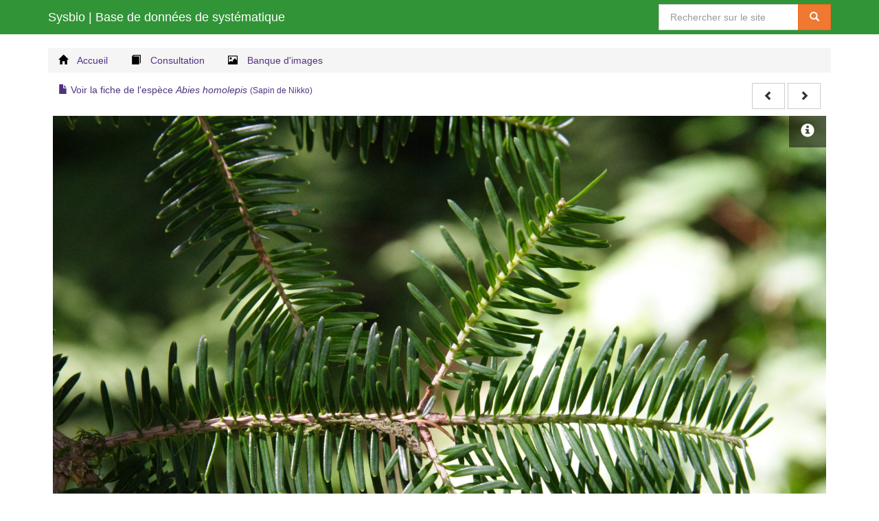

--- FILE ---
content_type: text/html; charset=UTF-8
request_url: http://sysbio.univ-lille1.fr/diapo/abies-homolepis/abies_homolepis2md
body_size: 2445
content:

<!DOCTYPE html>
<html lang="fr" xml:lang="fr">
	<head>
		<meta charset="UTF-8">
		<!--[if IE]><meta http-equiv="X-UA-Compatible" content="IE=edge" /><![endif]-->
		<meta name="viewport" content="width=device-width, initial-scale=1.0">
		<link rel="icon" type="image/x-icon" href="/favicon.ico" />
		<title>Sysbio, Base de données de systématique - Diaporama de l'espèce Abies homolepis (Sapin de Nikko)</title>
		
					<link rel="stylesheet" href="/css/c721072.css" type="text/css" />
				</head>
	
	<body>
		<nav class="navbar navbar-inverse navbar-fixed-top header">
			<div class="container">
				<div class="navbar-header">
					<button type="button" class="navbar-toggle collapsed" data-toggle="collapse" data-target="#navbar" aria-expanded="false" aria-controls="navbar"> <span class="sr-only">Afficher le menu</span> <span class="icon-bar"></span> <span class="icon-bar"></span> <span class="icon-bar"></span> </button>
					<a class="navbar-brand" href="/">Sysbio<span class="hidden-xs"> | Base de données de systématique</span></a>
				</div>
				<div id="navbar" class="navbar-collapse collapse" role="search">
					<form class="navbar-form navbar-right" action="/" method="post">
						<div class="input-group">
							<label class="sr-only" for="searchFront">Rechercher sur le site</label>
							<input type="text" id="searchFront" name="search" class="form-control" placeholder="Rechercher sur le site" value="" />
							<span class="input-group-btn">
								<button type="submit" class="btn btn-warning">
									<span class="glyphicon glyphicon-search"></span>
									<span class="sr-only"> Rechercher</span></button>
							</span>
						</div>
					</form>
				</div>
			</div>
		</nav>
		
		<div class="container" role="main">
			<div class="row">
				<div class="grid col-sm-12">
					<ol class="breadcrumb main-menu">
						<li class="home"><a href="/">
								<span class="glyphicon glyphicon-home"></span><span class="text"> Accueil</span>
						</a></li>
						<li class="records"><a href="/taxonomie">
								<span class="glyphicon glyphicon-book"></span><span class="text"> Consultation</span>
						</a></li>
						<li class="bank"><a href="/banque-images">
								<span class="glyphicon glyphicon-picture"></span><span class="text"> Banque d'images</span>
						</a></li>
					</ol>
				</div>
			</div>					
			<section class="main">
					<div class="row">
		<div class="col-sm-8">
			<a href="/fiche/abies-homolepis">
				<span class="glyphicon glyphicon-file"></span> 
				Voir la fiche de l'espèce <i>Abies homolepis</i> <small>(Sapin de Nikko)</small>
			</a>
		</div>
		<div class="col-sm-4 text-right diapo_navigate">
			<button type="button" class="btn btn-default disabled" id="prev"><span class="glyphicon glyphicon-chevron-left"></span></button>
			<button type="button" class="btn btn-default" id="next"><span class="glyphicon glyphicon-chevron-right"></span></button>
		</div>
	</div>
	<div class="row diapo">
				<div class="diapo_content">
			<a href="/fiche/abies-homolepis" title="Voir la fiche de l'espèce Abies homolepis (Sapin de Nikko)"><img src="" class="img-responsive" /></a>
			<button type="button" class="btn btn-info" title="Informations sur le média"><span class="glyphicon glyphicon-info-sign"></span></button>
			<div id="info-media" class="closed">
				<button type="button" class="btn close"><span>&times;</span></button>
				<dl class="content">
					<div class="part">
						<dt class="icon">
							<svg width="24px" height="24px" viewBox="0 0 24 24">
								<path d="M21 19V5c0-1.1-.9-2-2-2H5c-1.1 0-2 .9-2 2v14c0 1.1.9 2 2 2h14c1.1 0 2-.9 2-2zM8.5 13.5l2.5 3.01L14.5 12l4.5 6H5l3.5-4.5z"></path>
							</svg>
						</dt>
						<dd>
							<div class="name"></div>
							<div class="artist">Fourni par <span class="artist-name"></span></div>
							
							<div class="details">
								<span class="mpx"></span>
								<span class="dimensions"></span>
								<span class="filesize"></span>
							</div>
						</dd>
					</div>
					<div class="part">
						<dt class="icon">
							<svg width="24px" height="24px" viewBox="0 0 24 24">
								<path d="M9.4 10.5l4.77-8.26c-.7-.15-1.42-.24-2.17-.24-2.4 0-4.6.85-6.32 2.25l3.66 6.35.06-.1zm12.14-1.5c-.92-2.92-3.15-5.26-6-6.34l-3.66 6.34h9.66zm.26 1h-7.49l.29.5 4.76 8.25c1.64-1.78 2.64-4.14 2.64-6.75 0-.69-.07-1.35-.2-2zm-13.26 2l-3.9-6.75c-1.63 1.78-2.64 4.14-2.64 6.75 0 .69.07 1.35.2 2h7.49l-1.15-2zm-6.08 3c.92 2.92 3.15 5.26 6 6.34l3.66-6.34h-9.66zm11.27 0l-3.9 6.76c.7.15 1.42.24 2.17.24 2.4 0 4.6-.85 6.32-2.25l-3.66-6.35-.93 1.6z"></path>
							</svg>
						</dt>
						<dd>
							<div class="model"></div>
							<div class="details">
								<span class="fnumber"></span>
								<span class="exposure"></span>
								<span class="focal"></span>
								<span class="iso"></span>
							</div>
						</dd>
					</div>
				</dl>
			</div>
		</div>
			<input type="hidden" value="/uploads/medias/2016/10/31/abies_homolepis1md080721.jpeg" id="media0" class="media" 
			data-name="abies_homolepis1md"
			data-size="1.4912109375 Mo"
			data-artist="Michel DESCAMPS"
			data-model="Canon EOS 20D"
			data-mpx="8.19 Mpx"
			data-dimensions="2336 x 3504"
			data-fnumber="f/9"
			data-exposure="1/160"
			data-focal="17 mm"
			data-iso="800 ISO"
		/>
			<input type="hidden" value="/uploads/medias/2017/01/24/abies_homolepis2md101705.jpeg" id="media1" class="media selected" 
			data-name="abies_homolepis2md"
			data-size="650 ko"
			data-artist="Michel DESCAMPS"
			data-model="Canon EOS 20D"
			data-mpx="7.28 Mpx"
			data-dimensions="3115 x 2336"
			data-fnumber="f/8"
			data-exposure="1/200"
			data-focal="85 mm"
			data-iso="800 ISO"
		/>
			<input type="hidden" value="/uploads/medias/2017/01/30/abies_homolepis3md004842.jpeg" id="media2" class="media" 
			data-name="abies_homolepis3md"
			data-size="646 ko"
			data-artist="Michel DESCAMPS"
			data-model="Canon EOS 20D"
			data-mpx="7.07 Mpx"
			data-dimensions="3070 x 2303"
			data-fnumber="f/9"
			data-exposure="1/250"
			data-focal="85 mm"
			data-iso="800 ISO"
		/>
		</div>
			</section>
		</div>
			
		<div id="printcontent"></div>
		<footer class="footer">
			<div id="info_copyright">Sauf indication de copyright portée sur la photo, toutes les images sont sous licence 
					<a href="https://creativecommons.org/licenses/by-nc-sa/3.0/fr/">Creative Commons BY NC SA</a></div>
			<div class="container">
				<p>© 2004-2026 Université de Lille 1 Sciences et Technologies - <a href="http://semm.univ-lille1.fr/">SEMM</a></p>
				<a href="http://biologie.univ-lille1.fr/"><img src="/bundles/semmcore/img/logo.svg" alt="Logo Université de Lille 1"></a>		
			</div>
		</footer>
				<script type="text/javascript" src="/js/a4d42de.js"></script>
		<script type="text/javascript">
			$(function(){
				$('form.perpage select, form.perlevel select').change(function(e){
					$(e.currentTarget).closest('form').submit();
				});
			});
		</script>
		
	</body>
</html>


--- FILE ---
content_type: image/svg+xml
request_url: http://sysbio.univ-lille1.fr/bundles/semmcore/img/logo.svg
body_size: 16082
content:
<?xml version="1.0" encoding="utf-8"?>
<!-- Generator: Adobe Illustrator 16.0.0, SVG Export Plug-In . SVG Version: 6.00 Build 0)  -->
<!DOCTYPE svg PUBLIC "-//W3C//DTD SVG 1.0//EN" "http://www.w3.org/TR/2001/REC-SVG-20010904/DTD/svg10.dtd">
<svg version="1.0" id="Calque_1" xmlns="http://www.w3.org/2000/svg" xmlns:xlink="http://www.w3.org/1999/xlink" x="0px" y="0px"
	 width="120px" height="60px" viewBox="0 0 120 60" enable-background="new 0 0 120 60" xml:space="preserve">
<g>
	<g>
		<defs>
			<rect id="SVGID_1_" x="3.467" width="113.065" height="60"/>
		</defs>
		<clipPath id="SVGID_2_">
			<use xlink:href="#SVGID_1_"  overflow="visible"/>
		</clipPath>
		<g clip-path="url(#SVGID_2_)">
			<defs>
				<rect id="SVGID_3_" x="3.467" width="113.065" height="60"/>
			</defs>
			<clipPath id="SVGID_4_">
				<use xlink:href="#SVGID_3_"  overflow="visible"/>
			</clipPath>
			<path clip-path="url(#SVGID_4_)" fill="#FFFFFF" d="M58.753,40.187c0-0.407-0.236-0.662-0.821-0.879
				c-0.544-0.198-0.585-0.321-0.585-0.492c0-0.2,0.184-0.345,0.433-0.345c0.216,0,0.415,0.082,0.604,0.248l0.069,0.061l0.284-0.368
				l-0.062-0.053c-0.261-0.226-0.54-0.333-0.884-0.333c-0.523,0-0.918,0.352-0.918,0.824c0,0.476,0.326,0.692,0.854,0.889
				c0.51,0.18,0.553,0.313,0.553,0.472c0,0.224-0.191,0.38-0.465,0.38c-0.262,0-0.476-0.098-0.716-0.321l-0.067-0.062l-0.296,0.359
				l0.06,0.054c0.298,0.28,0.631,0.413,1.018,0.413C58.356,41.033,58.753,40.682,58.753,40.187"/>
			<path clip-path="url(#SVGID_4_)" fill="#FFFFFF" d="M61.419,40.303c-0.209,0.2-0.389,0.281-0.621,0.281
				c-0.47,0-0.81-0.441-0.81-1.049v-0.018c0-0.603,0.34-1.042,0.81-1.042c0.223,0,0.414,0.083,0.603,0.264l0.069,0.064l0.289-0.362
				l-0.06-0.054c-0.181-0.169-0.448-0.362-0.896-0.362c-0.75,0-1.296,0.631-1.296,1.496v0.023c0,0.864,0.537,1.488,1.277,1.488
				c0.363,0,0.65-0.123,0.933-0.402l0.059-0.058l-0.29-0.335L61.419,40.303z"/>
			<rect x="62.573" y="38.065" clip-path="url(#SVGID_4_)" fill="#FFFFFF" width="0.469" height="2.931"/>
			<polygon clip-path="url(#SVGID_4_)" fill="#FFFFFF" points="64.534,39.738 65.777,39.738 65.777,39.297 64.534,39.297 
				64.534,38.511 65.919,38.511 65.919,38.065 64.063,38.065 64.063,40.996 65.938,40.996 65.938,40.549 64.534,40.549 			"/>
			<polygon clip-path="url(#SVGID_4_)" fill="#FFFFFF" points="68.522,40.033 67.216,38.065 66.803,38.065 66.803,40.996 
				67.265,40.996 67.265,38.977 68.607,40.996 68.988,40.996 68.988,38.065 68.522,38.065 			"/>
			<path clip-path="url(#SVGID_4_)" fill="#FFFFFF" d="M71.792,40.303c-0.209,0.2-0.389,0.281-0.621,0.281
				c-0.469,0-0.811-0.441-0.811-1.049v-0.018c0-0.603,0.342-1.042,0.811-1.042c0.223,0,0.413,0.083,0.601,0.264l0.069,0.064
				l0.291-0.362l-0.059-0.054c-0.182-0.169-0.448-0.362-0.898-0.362c-0.75,0-1.295,0.631-1.295,1.496v0.023
				c0,0.864,0.537,1.488,1.275,1.488c0.364,0,0.651-0.123,0.936-0.402l0.059-0.058l-0.291-0.335L71.792,40.303z"/>
			<polygon clip-path="url(#SVGID_4_)" fill="#FFFFFF" points="73.386,39.738 74.631,39.738 74.631,39.297 73.386,39.297 
				73.386,38.511 74.772,38.511 74.772,38.065 72.919,38.065 72.919,40.996 74.792,40.996 74.792,40.549 73.386,40.549 			"/>
			<path clip-path="url(#SVGID_4_)" fill="#FFFFFF" d="M76.519,40.59c-0.262,0-0.476-0.098-0.715-0.321l-0.068-0.062l-0.297,0.359
				l0.061,0.054c0.299,0.28,0.631,0.413,1.016,0.413c0.545,0,0.941-0.352,0.941-0.847c0-0.407-0.238-0.662-0.82-0.879
				c-0.545-0.198-0.584-0.321-0.584-0.492c0-0.2,0.182-0.345,0.432-0.345c0.215,0,0.412,0.082,0.604,0.248l0.07,0.061l0.283-0.368
				l-0.062-0.053c-0.261-0.226-0.542-0.333-0.885-0.333c-0.521,0-0.915,0.352-0.915,0.824c0,0.476,0.324,0.692,0.852,0.889
				c0.512,0.18,0.553,0.313,0.553,0.472C76.983,40.434,76.793,40.59,76.519,40.59"/>
			<polygon clip-path="url(#SVGID_4_)" fill="#FFFFFF" points="57.423,44.582 58.667,44.582 58.667,44.142 57.423,44.142 
				57.423,43.355 58.81,43.355 58.81,42.908 56.953,42.908 56.953,45.838 58.828,45.838 58.828,45.393 57.423,45.393 			"/>
			<polygon clip-path="url(#SVGID_4_)" fill="#FFFFFF" points="59.513,43.359 60.281,43.359 60.281,45.838 60.751,45.838 
				60.751,43.359 61.528,43.359 61.528,42.908 59.513,42.908 			"/>
			<polygon clip-path="url(#SVGID_4_)" fill="#FFFFFF" points="63.692,43.359 64.465,43.359 64.465,45.838 64.935,45.838 
				64.935,43.359 65.71,43.359 65.71,42.908 63.692,42.908 			"/>
			<polygon clip-path="url(#SVGID_4_)" fill="#FFFFFF" points="66.996,44.582 68.239,44.582 68.239,44.142 66.996,44.142 
				66.996,43.355 68.382,43.355 68.382,42.908 66.527,42.908 66.527,45.838 68.402,45.838 68.402,45.393 66.996,45.393 			"/>
			<path clip-path="url(#SVGID_4_)" fill="#FFFFFF" d="M71.062,45.145c-0.211,0.201-0.391,0.283-0.623,0.283
				c-0.469,0-0.811-0.441-0.811-1.051v-0.014c0-0.605,0.342-1.045,0.811-1.045c0.223,0,0.413,0.085,0.604,0.266l0.067,0.065
				l0.29-0.362l-0.059-0.055c-0.182-0.169-0.447-0.362-0.896-0.362c-0.752,0-1.297,0.63-1.297,1.495v0.025
				c0,0.861,0.537,1.488,1.275,1.488c0.364,0,0.652-0.125,0.936-0.402l0.059-0.059l-0.291-0.334L71.062,45.145z"/>
			<polygon clip-path="url(#SVGID_4_)" fill="#FFFFFF" points="73.812,44.142 72.656,44.142 72.656,42.908 72.187,42.908 
				72.187,45.838 72.656,45.838 72.656,44.59 73.812,44.59 73.812,45.838 74.28,45.838 74.28,42.908 73.812,42.908 			"/>
			<polygon clip-path="url(#SVGID_4_)" fill="#FFFFFF" points="76.999,44.875 75.691,42.908 75.278,42.908 75.278,45.838 
				75.739,45.838 75.739,43.819 77.081,45.838 77.466,45.838 77.466,42.908 76.999,42.908 			"/>
			<path clip-path="url(#SVGID_4_)" fill="#FFFFFF" d="M79.632,42.867c-0.738,0-1.275,0.627-1.275,1.496v0.03
				c0,0.861,0.534,1.488,1.272,1.488c0.735,0,1.271-0.63,1.271-1.495v-0.033C80.9,43.491,80.366,42.867,79.632,42.867
				 M79.632,45.437c-0.461,0-0.794-0.444-0.794-1.05v-0.027c0-0.607,0.333-1.049,0.791-1.049c0.46,0,0.794,0.441,0.794,1.053v0.027
				C80.423,44.997,80.091,45.437,79.632,45.437"/>
			<polygon clip-path="url(#SVGID_4_)" fill="#FFFFFF" points="82.261,42.908 81.791,42.908 81.791,45.838 83.54,45.838 
				83.54,45.393 82.261,45.393 			"/>
			<path clip-path="url(#SVGID_4_)" fill="#FFFFFF" d="M85.377,42.867c-0.739,0-1.276,0.627-1.276,1.496v0.03
				c0,0.861,0.535,1.488,1.271,1.488c0.738,0,1.271-0.63,1.271-1.495v-0.033C86.644,43.491,86.112,42.867,85.377,42.867
				 M85.377,45.437c-0.46,0-0.796-0.444-0.796-1.05v-0.027c0-0.607,0.333-1.049,0.791-1.049c0.461,0,0.796,0.441,0.796,1.053v0.027
				C86.168,44.997,85.835,45.437,85.377,45.437"/>
			<path clip-path="url(#SVGID_4_)" fill="#FFFFFF" d="M88.583,44.639h0.689v0.645c-0.141,0.096-0.327,0.153-0.508,0.153
				c-0.518,0-0.854-0.415-0.854-1.055v-0.019c0-0.605,0.348-1.045,0.826-1.045c0.24,0,0.424,0.073,0.606,0.234l0.071,0.064
				l0.285-0.379l-0.064-0.055c-0.27-0.22-0.538-0.313-0.891-0.313c-0.762,0-1.314,0.627-1.314,1.493v0.027
				c0,0.889,0.53,1.488,1.322,1.488c0.456,0,0.789-0.215,0.945-0.343l0.032-0.026V44.2h-1.147V44.639z"/>
			<rect x="90.7" y="42.908" clip-path="url(#SVGID_4_)" fill="#FFFFFF" width="0.469" height="2.93"/>
			<polygon clip-path="url(#SVGID_4_)" fill="#FFFFFF" points="92.661,44.582 93.905,44.582 93.905,44.142 92.661,44.142 
				92.661,43.355 94.046,43.355 94.046,42.908 92.192,42.908 92.192,45.838 94.066,45.838 94.066,45.393 92.661,45.393 			"/>
			<path clip-path="url(#SVGID_4_)" fill="#FFFFFF" d="M95.909,44.15c-0.543-0.197-0.584-0.32-0.584-0.492
				c0-0.197,0.183-0.343,0.432-0.343c0.215,0,0.414,0.081,0.605,0.247l0.068,0.059l0.284-0.364l-0.062-0.056
				c-0.261-0.226-0.541-0.331-0.883-0.331c-0.525,0-0.919,0.351-0.919,0.825s0.327,0.691,0.853,0.887
				c0.512,0.181,0.553,0.315,0.553,0.474c0,0.222-0.191,0.376-0.463,0.376c-0.263,0-0.477-0.094-0.717-0.317L95.01,45.05
				l-0.296,0.36l0.061,0.056c0.297,0.276,0.629,0.413,1.014,0.413c0.546,0,0.943-0.354,0.943-0.848
				C96.731,44.622,96.493,44.367,95.909,44.15"/>
			<polygon clip-path="url(#SVGID_4_)" fill="#FFFFFF" points="51.624,39.718 50.444,40.039 50.191,38.65 52.096,38.077 
				53.197,38.077 53.197,45.838 51.624,45.838 			"/>
			<path clip-path="url(#SVGID_4_)" fill="#FFFFFF" d="M17.278,13.812v19.079c0,7.946,5.947,13.299,13.783,13.299
				c2.113,0,4.09-0.395,5.855-1.117l0.002,0.002l3.291-1.377l4.689,2.141V13.812H17.278z M31.071,39.126l-6.11-2.786V19.954h6.11
				V39.126z M38.989,36.404l-5.969,2.722v-3.251l5.969-2.725V36.404z"/>
			<path clip-path="url(#SVGID_4_)" fill="#FFFFFF" d="M69.744,21.785c-0.606-1.196-1.401-3.259-1.567-5.404h-1.256
				c0,0,0.299,3.864,2.172,6.441h1.305c1.872-2.577,2.171-6.441,2.171-6.441h-1.257C71.146,18.526,70.351,20.589,69.744,21.785"/>
			<path clip-path="url(#SVGID_4_)" fill="#FFFFFF" d="M95.37,13.805h-1.287v2.577h-0.787v0.984h0.787v3.61
				c0,0.99,0.511,1.847,1.789,1.847h0.686v-1.147h-0.463c-0.54,0-0.725-0.264-0.725-0.779v-3.531h1.188v-0.984H95.37V13.805z"/>
			<path clip-path="url(#SVGID_4_)" fill="#FFFFFF" d="M54.374,19.729c0,1.196-0.737,1.969-1.881,1.969
				c-1.143,0-1.881-0.773-1.881-1.969v-5.918h-1.314v5.98c0,0.882,0.325,1.673,0.916,2.232c0.58,0.548,1.39,0.85,2.279,0.85
				c0.727,0,1.398-0.201,1.938-0.574l1.258,0.574v-9.063h-1.314V19.729z"/>
			<path clip-path="url(#SVGID_4_)" fill="#FFFFFF" d="M61.951,16.926c-0.374-0.362-1.005-0.639-1.928-0.639
				c-0.608,0-1.169,0.231-1.522,0.481l-1.051-0.481v6.535h1.287v-3.9c0-0.999,0.565-1.428,1.286-1.428
				c0.718,0,1.283,0.429,1.283,1.428v3.9h1.289v-4.091C62.596,18.013,62.443,17.406,61.951,16.926"/>
			<path clip-path="url(#SVGID_4_)" fill="#FFFFFF" d="M81.234,18.922c0-0.999,0.565-1.428,1.286-1.428
				c0.25,0,0.483,0.053,0.682,0.165c0.219-0.357,0.463-0.752,0.682-1.109c-0.352-0.161-0.804-0.263-1.363-0.263
				c-0.606,0-1.169,0.231-1.521,0.479l-1.054-0.479v6.535h1.289V18.922z"/>
			<rect x="64.212" y="16.381" clip-path="url(#SVGID_4_)" fill="#FFFFFF" width="1.287" height="6.441"/>
			<rect x="64.212" y="13.805" clip-path="url(#SVGID_4_)" fill="#FFFFFF" width="1.287" height="1.288"/>
			<rect x="90.599" y="16.381" clip-path="url(#SVGID_4_)" fill="#FFFFFF" width="1.289" height="6.441"/>
			<rect x="90.599" y="13.805" clip-path="url(#SVGID_4_)" fill="#FFFFFF" width="1.289" height="1.288"/>
			<rect x="70.685" y="28.267" clip-path="url(#SVGID_4_)" fill="#FFFFFF" width="1.287" height="6.44"/>
			<rect x="70.685" y="25.69" clip-path="url(#SVGID_4_)" fill="#FFFFFF" width="1.287" height="1.288"/>
			<path clip-path="url(#SVGID_4_)" fill="#FFFFFF" d="M76.3,22.916c0.551,0,0.986-0.082,1.378-0.256
				c0.347-0.155,0.662-0.387,1.025-0.75l-0.765-0.724c-0.231,0.232-0.454,0.384-0.706,0.478c-0.249,0.093-0.527,0.135-0.907,0.135
				c-0.793,0-1.343-0.402-1.551-1.129l-0.002-0.004h0.006c0.641-0.086,1.821-0.19,2.811-0.726c0.482-0.261,0.836-0.563,0.997-1.002
				c0.128-0.343,0.182-0.772,0.073-1.164c-0.146-0.53-0.393-0.838-0.777-1.095c-0.438-0.29-1.037-0.39-1.746-0.39
				c-0.43,0-0.82,0.075-1.159,0.223c-0.334,0.146-0.621,0.362-0.854,0.645c-0.23,0.283-0.408,0.632-0.527,1.039
				c-0.118,0.411-0.182,0.883-0.182,1.401c0,1.156,0.283,2.025,0.842,2.585C74.741,22.668,75.429,22.916,76.3,22.916 M74.688,19.071
				c0.004-0.188,0.013-0.341,0.039-0.48c0.023-0.134,0.061-0.255,0.123-0.403c0.188-0.45,0.683-0.73,1.287-0.73
				c0.433,0,1.001,0.079,1.262,0.456c0.059,0.083,0.146,0.305,0.068,0.552c-0.095,0.299-0.393,0.564-0.886,0.747
				c-0.659,0.244-1.409,0.364-1.892,0.415h-0.002V19.071z"/>
			<path clip-path="url(#SVGID_4_)" fill="#FFFFFF" d="M60.032,31.825c0.482-0.261,0.834-0.563,0.998-1.003
				c0.127-0.345,0.18-0.772,0.071-1.164c-0.146-0.53-0.393-0.838-0.778-1.095c-0.436-0.29-1.038-0.39-1.746-0.39
				c-0.43,0-0.82,0.075-1.16,0.223c-0.334,0.146-0.619,0.362-0.852,0.646c-0.23,0.282-0.409,0.633-0.527,1.038
				c-0.121,0.411-0.181,0.882-0.181,1.401c0,1.156,0.282,2.026,0.841,2.584c0.484,0.49,1.175,0.737,2.045,0.737
				c0.549,0,0.987-0.081,1.377-0.257c0.348-0.154,0.664-0.387,1.025-0.75l-0.766-0.723c-0.229,0.23-0.455,0.383-0.705,0.477
				c-0.248,0.094-0.527,0.135-0.908,0.135c-0.793,0-1.344-0.4-1.549-1.129l-0.001-0.004h0.003
				C57.862,32.465,59.044,32.359,60.032,31.825 M57.134,31.512l-0.005,0.002v-0.557c0.007-0.188,0.015-0.342,0.04-0.48
				c0.023-0.134,0.061-0.254,0.125-0.403c0.188-0.451,0.68-0.731,1.287-0.731c0.434,0,1.002,0.079,1.261,0.456
				c0.058,0.085,0.146,0.306,0.069,0.552c-0.094,0.299-0.393,0.566-0.885,0.748C58.365,31.342,57.616,31.461,57.134,31.512"/>
			<path clip-path="url(#SVGID_4_)" fill="#FFFFFF" d="M84.858,31.825c0.482-0.261,0.834-0.563,0.998-1.003
				c0.125-0.345,0.18-0.772,0.071-1.164c-0.146-0.53-0.393-0.838-0.779-1.095c-0.435-0.29-1.037-0.39-1.745-0.39
				c-0.43,0-0.82,0.075-1.16,0.223c-0.334,0.146-0.621,0.362-0.852,0.646c-0.23,0.282-0.409,0.633-0.527,1.038
				c-0.121,0.411-0.181,0.882-0.181,1.401c0,1.156,0.282,2.026,0.841,2.584c0.484,0.49,1.175,0.737,2.045,0.737
				c0.549,0,0.987-0.081,1.377-0.257c0.348-0.154,0.662-0.387,1.023-0.75l-0.764-0.723c-0.229,0.23-0.455,0.383-0.705,0.477
				c-0.248,0.094-0.527,0.135-0.905,0.135c-0.796,0-1.347-0.4-1.552-1.129l-0.001-0.004h0.005
				C82.688,32.465,83.868,32.359,84.858,31.825 M81.958,31.512l-0.003,0.002v-0.557c0.006-0.188,0.015-0.342,0.04-0.48
				c0.023-0.134,0.061-0.254,0.125-0.403c0.188-0.451,0.68-0.731,1.287-0.731c0.432,0,1.002,0.079,1.261,0.456
				c0.058,0.085,0.146,0.306,0.067,0.552c-0.092,0.299-0.391,0.566-0.883,0.748C83.191,31.342,82.44,31.461,81.958,31.512"/>
			<path clip-path="url(#SVGID_4_)" fill="#FFFFFF" d="M101.251,21.663c-0.247,0.093-0.527,0.134-0.908,0.134
				c-0.792,0-1.343-0.4-1.548-1.128l-0.001-0.004h0.004c0.642-0.086,1.822-0.19,2.811-0.726c0.482-0.26,0.834-0.563,0.998-1.002
				c0.126-0.343,0.18-0.773,0.072-1.164c-0.146-0.53-0.393-0.838-0.779-1.095c-0.436-0.29-1.037-0.39-1.745-0.39
				c-0.431,0-0.82,0.075-1.16,0.223c-0.334,0.146-0.62,0.362-0.853,0.646c-0.23,0.282-0.408,0.632-0.527,1.038
				c-0.119,0.411-0.18,0.883-0.18,1.401c0,1.156,0.282,2.025,0.84,2.585c0.485,0.488,1.176,0.736,2.045,0.736
				c0.55,0,0.988-0.082,1.377-0.256c0.348-0.156,0.664-0.387,1.025-0.752l-0.766-0.723
				C101.728,21.417,101.503,21.569,101.251,21.663 M98.706,19.626v-0.555c0.007-0.188,0.014-0.342,0.041-0.481
				c0.021-0.134,0.06-0.255,0.124-0.403c0.188-0.45,0.68-0.73,1.286-0.73c0.434,0,1.002,0.079,1.262,0.456
				c0.057,0.083,0.145,0.305,0.066,0.552c-0.092,0.299-0.391,0.564-0.883,0.747c-0.66,0.244-1.412,0.364-1.893,0.415H98.706z"/>
			<path clip-path="url(#SVGID_4_)" fill="#FFFFFF" d="M87.435,19.033l-1.009-0.089c-0.683-0.064-0.884-0.356-0.884-0.741
				c0-0.485,0.392-0.83,1.16-0.83c0.607,0,1.174,0.128,1.58,0.474l0.807-0.831c-0.592-0.523-1.414-0.728-2.373-0.728
				c-1.338,0-2.411,0.715-2.411,1.979c0,1.138,0.694,1.687,1.894,1.789l1.021,0.088c0.618,0.053,0.859,0.333,0.859,0.768
				c0,0.612-0.619,0.894-1.401,0.894c-0.632,0-1.325-0.141-1.845-0.677l-0.845,0.856c0.757,0.754,1.642,0.933,2.689,0.933
				c1.528,0,2.663-0.704,2.663-2.058C89.341,19.709,88.635,19.135,87.435,19.033"/>
			<path clip-path="url(#SVGID_4_)" fill="#FFFFFF" d="M53.35,28.445c-0.366-0.162-0.827-0.256-1.392-0.256
				c-1.857,0-2.716,1.198-2.716,3.27c0,2.436,1.276,3.283,2.88,3.283c0.596,0,1.051-0.203,1.443-0.488l1.072,0.488V25.69H53.35
				V28.445z M53.35,32.67c-0.001,0.462-0.433,0.96-1.202,0.96c-1.049,0-1.629-0.694-1.629-1.793v-0.896
				c0.013-0.391,0.037-0.581,0.162-0.871c0.203-0.479,0.73-0.719,1.28-0.719c0.788,0,1.388,0.254,1.389,0.922
				C53.353,30.873,53.354,32.071,53.35,32.67"/>
			<path clip-path="url(#SVGID_4_)" fill="#FFFFFF" d="M66.468,32.862V25.69H65.18v7.248c0,0.949,0.528,1.769,1.757,1.769h2.743
				v-1.098h-2.519C66.645,33.609,66.468,33.355,66.468,32.862"/>
			<path clip-path="url(#SVGID_4_)" fill="#FFFFFF" d="M75.132,32.783V25.69h-1.287v7.172c0,0.989,0.512,1.845,1.793,1.845h0.684
				v-1.146h-0.465C75.316,33.561,75.132,33.297,75.132,32.783"/>
			<path clip-path="url(#SVGID_4_)" fill="#FFFFFF" d="M78.773,32.783V25.69h-1.286v7.172c0,0.989,0.512,1.845,1.79,1.845h0.685
				v-1.146H79.5C78.958,33.561,78.773,33.297,78.773,32.783"/>
			<polygon clip-path="url(#SVGID_4_)" fill="#FFFFFF" points="101.637,13.475 98.696,14.817 98.696,15.942 101.637,14.6 			"/>
		</g>
	</g>
</g>
</svg>
